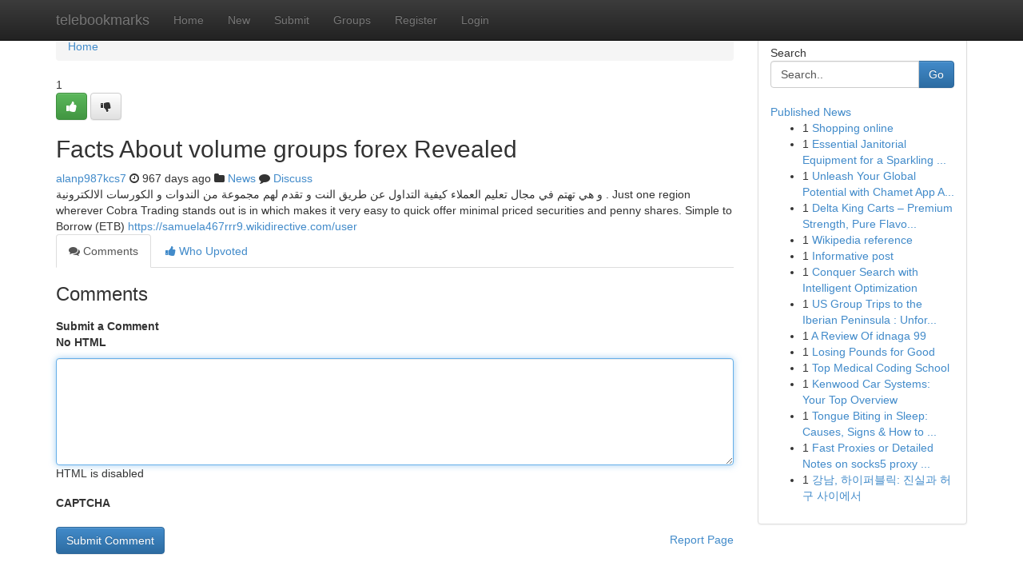

--- FILE ---
content_type: text/html; charset=UTF-8
request_url: https://telebookmarks.com/story4556706/facts-about-volume-groups-forex-revealed
body_size: 5122
content:
<!DOCTYPE html>
<html class="no-js" dir="ltr" xmlns="http://www.w3.org/1999/xhtml" xml:lang="en" lang="en"><head>

<meta http-equiv="Pragma" content="no-cache" />
<meta http-equiv="expires" content="0" />
<meta http-equiv="Content-Type" content="text/html; charset=UTF-8" />	
<title>Facts About volume groups forex Revealed</title>
<link rel="alternate" type="application/rss+xml" title="telebookmarks.com &raquo; Feeds 1" href="/rssfeeds.php?p=1" />
<link rel="alternate" type="application/rss+xml" title="telebookmarks.com &raquo; Feeds 2" href="/rssfeeds.php?p=2" />
<link rel="alternate" type="application/rss+xml" title="telebookmarks.com &raquo; Feeds 3" href="/rssfeeds.php?p=3" />
<link rel="alternate" type="application/rss+xml" title="telebookmarks.com &raquo; Feeds 4" href="/rssfeeds.php?p=4" />
<link rel="alternate" type="application/rss+xml" title="telebookmarks.com &raquo; Feeds 5" href="/rssfeeds.php?p=5" />
<link rel="alternate" type="application/rss+xml" title="telebookmarks.com &raquo; Feeds 6" href="/rssfeeds.php?p=6" />
<link rel="alternate" type="application/rss+xml" title="telebookmarks.com &raquo; Feeds 7" href="/rssfeeds.php?p=7" />
<link rel="alternate" type="application/rss+xml" title="telebookmarks.com &raquo; Feeds 8" href="/rssfeeds.php?p=8" />
<link rel="alternate" type="application/rss+xml" title="telebookmarks.com &raquo; Feeds 9" href="/rssfeeds.php?p=9" />
<link rel="alternate" type="application/rss+xml" title="telebookmarks.com &raquo; Feeds 10" href="/rssfeeds.php?p=10" />
<meta name="google-site-verification" content="m5VOPfs2gQQcZXCcEfUKlnQfx72o45pLcOl4sIFzzMQ" /><meta name="Language" content="en-us" />
<meta name="viewport" content="width=device-width, initial-scale=1.0">
<meta name="generator" content="Kliqqi" />

          <link rel="stylesheet" type="text/css" href="//netdna.bootstrapcdn.com/bootstrap/3.2.0/css/bootstrap.min.css">
             <link rel="stylesheet" type="text/css" href="https://cdnjs.cloudflare.com/ajax/libs/twitter-bootstrap/3.2.0/css/bootstrap-theme.css">
                <link rel="stylesheet" type="text/css" href="https://cdnjs.cloudflare.com/ajax/libs/font-awesome/4.1.0/css/font-awesome.min.css">
<link rel="stylesheet" type="text/css" href="/templates/bootstrap/css/style.css" media="screen" />

                         <script type="text/javascript" src="https://cdnjs.cloudflare.com/ajax/libs/modernizr/2.6.1/modernizr.min.js"></script>
<script type="text/javascript" src="https://cdnjs.cloudflare.com/ajax/libs/jquery/1.7.2/jquery.min.js"></script>
<style></style>
<link rel="alternate" type="application/rss+xml" title="RSS 2.0" href="/rss"/>
<link rel="icon" href="/favicon.ico" type="image/x-icon"/>
</head>

<body dir="ltr">

<header role="banner" class="navbar navbar-inverse navbar-fixed-top custom_header">
<div class="container">
<div class="navbar-header">
<button data-target=".bs-navbar-collapse" data-toggle="collapse" type="button" class="navbar-toggle">
    <span class="sr-only">Toggle navigation</span>
    <span class="fa fa-ellipsis-v" style="color:white"></span>
</button>
<a class="navbar-brand" href="/">telebookmarks</a>	
</div>
<span style="display: none;"><a href="/forum">forum</a></span>
<nav role="navigation" class="collapse navbar-collapse bs-navbar-collapse">
<ul class="nav navbar-nav">
<li ><a href="/">Home</a></li>
<li ><a href="/new">New</a></li>
<li ><a href="/submit">Submit</a></li>
                    
<li ><a href="/groups"><span>Groups</span></a></li>
<li ><a href="/register"><span>Register</span></a></li>
<li ><a data-toggle="modal" href="#loginModal">Login</a></li>
</ul>
	

</nav>
</div>
</header>
<!-- START CATEGORIES -->
<div class="subnav" id="categories">
<div class="container">
<ul class="nav nav-pills"><li class="category_item"><a  href="/">Home</a></li></ul>
</div>
</div>
<!-- END CATEGORIES -->
	
<div class="container">
	<section id="maincontent"><div class="row"><div class="col-md-9">

<ul class="breadcrumb">
	<li><a href="/">Home</a></li>
</ul>

<div itemscope itemtype="http://schema.org/Article" class="stories" id="xnews-4556706" >


<div class="story_data">
<div class="votebox votebox-published">

<div itemprop="aggregateRating" itemscope itemtype="http://schema.org/AggregateRating" class="vote">
	<div itemprop="ratingCount" class="votenumber">1</div>
<div id="xvote-3" class="votebutton">
<!-- Already Voted -->
<a class="btn btn-default btn-success linkVote_3" href="/login" title=""><i class="fa fa-white fa-thumbs-up"></i></a>
<!-- Bury It -->
<a class="btn btn-default linkVote_3" href="/login"  title="" ><i class="fa fa-thumbs-down"></i></a>


</div>
</div>
</div>
<div class="title" id="title-3">
<span itemprop="name">

<h2 id="list_title"><span>Facts About volume groups forex Revealed</span></h2></span>	
<span class="subtext">

<span itemprop="author" itemscope itemtype="http://schema.org/Person">
<span itemprop="name">
<a href="/user/alanp987kcs7" rel="nofollow">alanp987kcs7</a> 
</span></span>
<i class="fa fa-clock-o"></i>
<span itemprop="datePublished">  967 days ago</span>

<script>
$(document).ready(function(){
    $("#list_title span").click(function(){
		window.open($("#siteurl").attr('href'), '', '');
    });
});
</script>

<i class="fa fa-folder"></i> 
<a href="/groups">News</a>

<span id="ls_comments_url-3">
	<i class="fa fa-comment"></i> <span id="linksummaryDiscuss"><a href="#discuss" class="comments">Discuss</a>&nbsp;</span>
</span> 





</div>
</div>
<span itemprop="articleBody">
<div class="storycontent">
	
<div class="news-body-text" id="ls_contents-3" dir="ltr">
و هي تهتم في مجال تعليم العملاء كيفية التداول عن طريق النت و تقدم لهم مجموعة من الندوات و الكورسات الالكترونية . Just one region wherever Cobra Trading stands out is in which makes it very easy to quick offer minimal priced securities and penny shares. Simple to Borrow (ETB) <a id="siteurl" target="_blank" href="https://samuela467rrr9.wikidirective.com/user">https://samuela467rrr9.wikidirective.com/user</a><div class="clearboth"></div> 
</div>
</div><!-- /.storycontent -->
</span>
</div>

<ul class="nav nav-tabs" id="storytabs">
	<li class="active"><a data-toggle="tab" href="#comments"><i class="fa fa-comments"></i> Comments</a></li>
	<li><a data-toggle="tab" href="#who_voted"><i class="fa fa-thumbs-up"></i> Who Upvoted</a></li>
</ul>


<div id="tabbed" class="tab-content">

<div class="tab-pane fade active in" id="comments" >
<h3>Comments</h3>
<a name="comments" href="#comments"></a>
<ol class="media-list comment-list">

<a name="discuss"></a>
<form action="" method="post" id="thisform" name="mycomment_form">
<div class="form-horizontal">
<fieldset>
<div class="control-group">
<label for="fileInput" class="control-label">Submit a Comment</label>
<div class="controls">

<p class="help-inline"><strong>No HTML  </strong></p>
<textarea autofocus name="comment_content" id="comment_content" class="form-control comment-form" rows="6" /></textarea>
<p class="help-inline">HTML is disabled</p>
</div>
</div>


<script>
var ACPuzzleOptions = {
   theme :  "white",
   lang :  "en"
};
</script>

<div class="control-group">
	<label for="input01" class="control-label">CAPTCHA</label>
	<div class="controls">
	<div id="solvemedia_display">
	<script type="text/javascript" src="https://api.solvemedia.com/papi/challenge.script?k=1G9ho6tcbpytfUxJ0SlrSNt0MjjOB0l2"></script>

	<noscript>
	<iframe src="http://api.solvemedia.com/papi/challenge.noscript?k=1G9ho6tcbpytfUxJ0SlrSNt0MjjOB0l2" height="300" width="500" frameborder="0"></iframe><br/>
	<textarea name="adcopy_challenge" rows="3" cols="40"></textarea>
	<input type="hidden" name="adcopy_response" value="manual_challenge"/>
	</noscript>	
</div>
<br />
</div>
</div>

<div class="form-actions">
	<input type="hidden" name="process" value="newcomment" />
	<input type="hidden" name="randkey" value="75578554" />
	<input type="hidden" name="link_id" value="3" />
	<input type="hidden" name="user_id" value="2" />
	<input type="hidden" name="parrent_comment_id" value="0" />
	<input type="submit" name="submit" value="Submit Comment" class="btn btn-primary" />
	<a href="https://remove.backlinks.live" target="_blank" style="float:right; line-height: 32px;">Report Page</a>
</div>
</fieldset>
</div>
</form>
</ol>
</div>
	
<div class="tab-pane fade" id="who_voted">
<h3>Who Upvoted this Story</h3>
<div class="whovotedwrapper whoupvoted">
<ul>
<li>
<a href="/user/alanp987kcs7" rel="nofollow" title="alanp987kcs7" class="avatar-tooltip"><img src="/avatars/Avatar_100.png" alt="" align="top" title="" /></a>
</li>
</ul>
</div>
</div>
</div>
<!-- END CENTER CONTENT -->


</div>

<!-- START RIGHT COLUMN -->
<div class="col-md-3">
<div class="panel panel-default">
<div id="rightcol" class="panel-body">
<!-- START FIRST SIDEBAR -->

<!-- START SEARCH BOX -->
<script type="text/javascript">var some_search='Search..';</script>
<div class="search">
<div class="headline">
<div class="sectiontitle">Search</div>
</div>

<form action="/search" method="get" name="thisform-search" class="form-inline search-form" role="form" id="thisform-search" >

<div class="input-group">

<input type="text" class="form-control" tabindex="20" name="search" id="searchsite" value="Search.." onfocus="if(this.value == some_search) {this.value = '';}" onblur="if (this.value == '') {this.value = some_search;}"/>

<span class="input-group-btn">
<button type="submit" tabindex="21" class="btn btn-primary custom_nav_search_button" />Go</button>
</span>
</div>
</form>

<div style="clear:both;"></div>
<br />
</div>
<!-- END SEARCH BOX -->

<!-- START ABOUT BOX -->

	


<div class="headline">
<div class="sectiontitle"><a href="/">Published News</a></div>
</div>
<div class="boxcontent">
<ul class="sidebar-stories">

<li>
<span class="sidebar-vote-number">1</span>	<span class="sidebar-article"><a href="https://telebookmarks.com/story11497856/shopping-online" class="sidebar-title">Shopping online</a></span>
</li>
<li>
<span class="sidebar-vote-number">1</span>	<span class="sidebar-article"><a href="https://telebookmarks.com/story11497855/essential-janitorial-equipment-for-a-sparkling-clean-facility" class="sidebar-title">Essential Janitorial Equipment for a Sparkling ...</a></span>
</li>
<li>
<span class="sidebar-vote-number">1</span>	<span class="sidebar-article"><a href="https://telebookmarks.com/story11497854/unleash-your-global-potential-with-chamet-app-agency" class="sidebar-title">Unleash Your Global Potential with Chamet App A...</a></span>
</li>
<li>
<span class="sidebar-vote-number">1</span>	<span class="sidebar-article"><a href="https://telebookmarks.com/story11497853/delta-king-carts-premium-strength-pure-flavor-and-reliable-performance" class="sidebar-title">Delta King Carts &ndash; Premium Strength, Pure Flavo...</a></span>
</li>
<li>
<span class="sidebar-vote-number">1</span>	<span class="sidebar-article"><a href="https://telebookmarks.com/story11497852/wikipedia-reference" class="sidebar-title">Wikipedia reference</a></span>
</li>
<li>
<span class="sidebar-vote-number">1</span>	<span class="sidebar-article"><a href="https://telebookmarks.com/story11497851/informative-post" class="sidebar-title">Informative post</a></span>
</li>
<li>
<span class="sidebar-vote-number">1</span>	<span class="sidebar-article"><a href="https://telebookmarks.com/story11497850/conquer-search-with-intelligent-optimization" class="sidebar-title">Conquer Search with Intelligent Optimization </a></span>
</li>
<li>
<span class="sidebar-vote-number">1</span>	<span class="sidebar-article"><a href="https://telebookmarks.com/story11497849/us-group-trips-to-the-iberian-peninsula-unforgettable-journeys" class="sidebar-title">US Group Trips to the Iberian Peninsula : Unfor...</a></span>
</li>
<li>
<span class="sidebar-vote-number">1</span>	<span class="sidebar-article"><a href="https://telebookmarks.com/story11497848/a-review-of-idnaga-99" class="sidebar-title">A Review Of idnaga 99</a></span>
</li>
<li>
<span class="sidebar-vote-number">1</span>	<span class="sidebar-article"><a href="https://telebookmarks.com/story11497847/losing-pounds-for-good" class="sidebar-title">Losing Pounds for Good </a></span>
</li>
<li>
<span class="sidebar-vote-number">1</span>	<span class="sidebar-article"><a href="https://telebookmarks.com/story11497846/top-medical-coding-school" class="sidebar-title">Top Medical Coding School</a></span>
</li>
<li>
<span class="sidebar-vote-number">1</span>	<span class="sidebar-article"><a href="https://telebookmarks.com/story11497845/kenwood-car-systems-your-top-overview" class="sidebar-title">Kenwood Car Systems: Your Top Overview</a></span>
</li>
<li>
<span class="sidebar-vote-number">1</span>	<span class="sidebar-article"><a href="https://telebookmarks.com/story11497844/tongue-biting-in-sleep-causes-signs-how-to-stop" class="sidebar-title">Tongue Biting in Sleep: Causes, Signs &amp; How to ...</a></span>
</li>
<li>
<span class="sidebar-vote-number">1</span>	<span class="sidebar-article"><a href="https://telebookmarks.com/story11497843/fast-proxies-or-detailed-notes-on-socks5-proxy-buy-https-telegra-ph-acquiring-proxies-with-charge-card-a-simple-and-secure-approach-12-26" class="sidebar-title">Fast Proxies or Detailed Notes on socks5 proxy ...</a></span>
</li>
<li>
<span class="sidebar-vote-number">1</span>	<span class="sidebar-article"><a href="https://telebookmarks.com/story11497842/강남-하이퍼블릭-진실과-허구-사이에서" class="sidebar-title">강남, 하이퍼블릭: 진실과 허구 사이에서</a></span>
</li>

</ul>
</div>

<!-- END SECOND SIDEBAR -->
</div>
</div>
</div>
<!-- END RIGHT COLUMN -->
</div></section>
<hr>

<!--googleoff: all-->
<footer class="footer">
<div id="footer">
<span class="subtext"> Copyright &copy; 2026 | <a href="/search">Advanced Search</a> 
| <a href="/">Live</a>
| <a href="/">Tag Cloud</a>
| <a href="/">Top Users</a>
| Made with <a href="#" rel="nofollow" target="_blank">Kliqqi CMS</a> 
| <a href="/rssfeeds.php?p=1">All RSS Feeds</a> 
</span>
</div>
</footer>
<!--googleon: all-->


</div>
	
<!-- START UP/DOWN VOTING JAVASCRIPT -->
	
<script>
var my_base_url='http://telebookmarks.com';
var my_kliqqi_base='';
var anonymous_vote = false;
var Voting_Method = '1';
var KLIQQI_Visual_Vote_Cast = "Voted";
var KLIQQI_Visual_Vote_Report = "Buried";
var KLIQQI_Visual_Vote_For_It = "Vote";
var KLIQQI_Visual_Comment_ThankYou_Rating = "Thank you for rating this comment.";


</script>
<!-- END UP/DOWN VOTING JAVASCRIPT -->


<script type="text/javascript" src="https://cdnjs.cloudflare.com/ajax/libs/jqueryui/1.8.23/jquery-ui.min.js"></script>
<link href="https://cdnjs.cloudflare.com/ajax/libs/jqueryui/1.8.23/themes/base/jquery-ui.css" media="all" rel="stylesheet" type="text/css" />




             <script type="text/javascript" src="https://cdnjs.cloudflare.com/ajax/libs/twitter-bootstrap/3.2.0/js/bootstrap.min.js"></script>

<!-- Login Modal -->
<div class="modal fade" id="loginModal" tabindex="-1" role="dialog">
<div class="modal-dialog">
<div class="modal-content">
<div class="modal-header">
<button type="button" class="close" data-dismiss="modal" aria-hidden="true">&times;</button>
<h4 class="modal-title">Login</h4>
</div>
<div class="modal-body">
<div class="control-group">
<form id="signin" action="/login?return=/story4556706/facts-about-volume-groups-forex-revealed" method="post">

<div style="login_modal_username">
	<label for="username">Username/Email</label><input id="username" name="username" class="form-control" value="" title="username" tabindex="1" type="text">
</div>
<div class="login_modal_password">
	<label for="password">Password</label><input id="password" name="password" class="form-control" value="" title="password" tabindex="2" type="password">
</div>
<div class="login_modal_remember">
<div class="login_modal_remember_checkbox">
	<input id="remember" style="float:left;margin-right:5px;" name="persistent" value="1" tabindex="3" type="checkbox">
</div>
<div class="login_modal_remember_label">
	<label for="remember" style="">Remember</label>
</div>
<div style="clear:both;"></div>
</div>
<div class="login_modal_login">
	<input type="hidden" name="processlogin" value="1"/>
	<input type="hidden" name="return" value=""/>
	<input class="btn btn-primary col-md-12" id="signin_submit" value="Sign In" tabindex="4" type="submit">
</div>
    
<hr class="soften" id="login_modal_spacer" />
	<div class="login_modal_forgot"><a class="btn btn-default col-md-12" id="forgot_password_link" href="/login">Forgotten Password?</a></div>
	<div class="clearboth"></div>
</form>
</div>
</div>
</div>
</div>
</div>

<script>$('.avatar-tooltip').tooltip()</script>
<script defer src="https://static.cloudflareinsights.com/beacon.min.js/vcd15cbe7772f49c399c6a5babf22c1241717689176015" integrity="sha512-ZpsOmlRQV6y907TI0dKBHq9Md29nnaEIPlkf84rnaERnq6zvWvPUqr2ft8M1aS28oN72PdrCzSjY4U6VaAw1EQ==" data-cf-beacon='{"version":"2024.11.0","token":"2d5e8abd41844c819cd644c06358c213","r":1,"server_timing":{"name":{"cfCacheStatus":true,"cfEdge":true,"cfExtPri":true,"cfL4":true,"cfOrigin":true,"cfSpeedBrain":true},"location_startswith":null}}' crossorigin="anonymous"></script>
</body>
</html>
